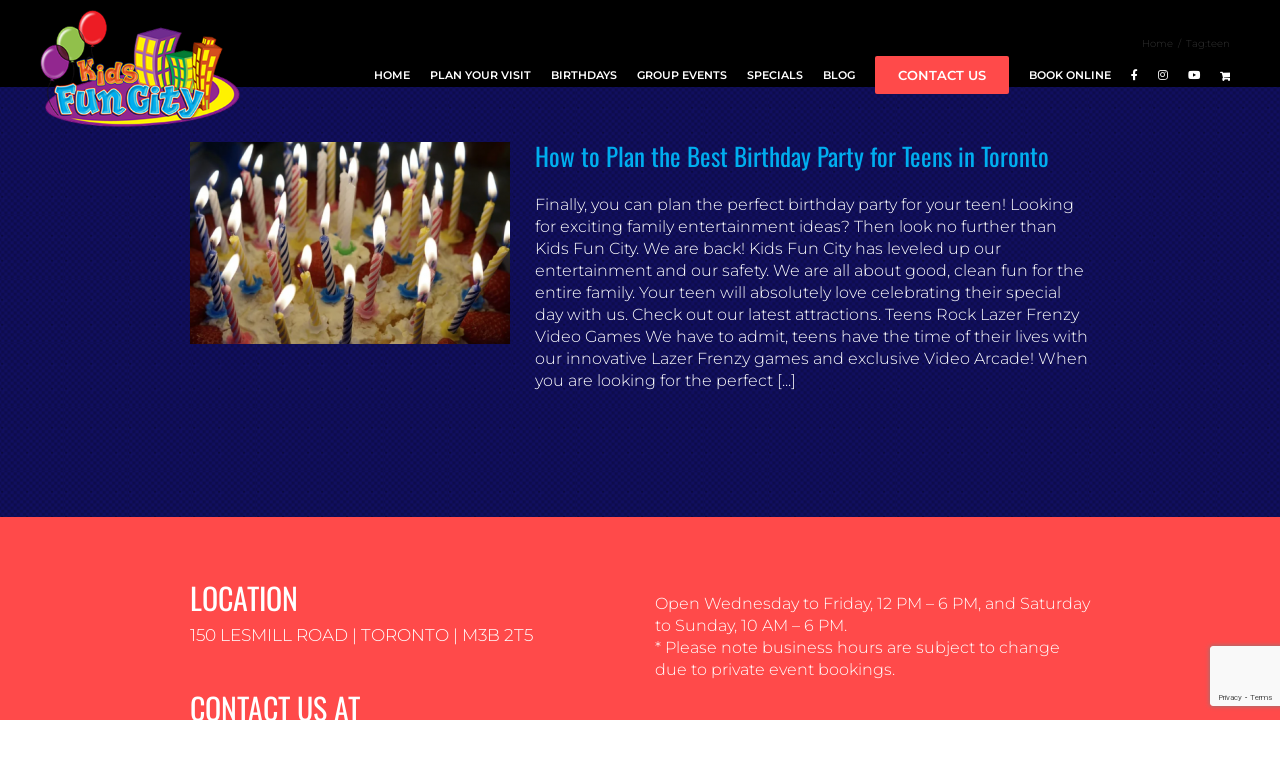

--- FILE ---
content_type: text/html; charset=utf-8
request_url: https://www.google.com/recaptcha/api2/anchor?ar=1&k=6LcN9CwfAAAAANYoq6_cbHyQrqda7Ag6sxzmH2GR&co=aHR0cHM6Ly9raWRzZnVuY2l0eS5jYTo0NDM.&hl=en&v=PoyoqOPhxBO7pBk68S4YbpHZ&size=invisible&anchor-ms=20000&execute-ms=30000&cb=55yz9cwofcua
body_size: 48794
content:
<!DOCTYPE HTML><html dir="ltr" lang="en"><head><meta http-equiv="Content-Type" content="text/html; charset=UTF-8">
<meta http-equiv="X-UA-Compatible" content="IE=edge">
<title>reCAPTCHA</title>
<style type="text/css">
/* cyrillic-ext */
@font-face {
  font-family: 'Roboto';
  font-style: normal;
  font-weight: 400;
  font-stretch: 100%;
  src: url(//fonts.gstatic.com/s/roboto/v48/KFO7CnqEu92Fr1ME7kSn66aGLdTylUAMa3GUBHMdazTgWw.woff2) format('woff2');
  unicode-range: U+0460-052F, U+1C80-1C8A, U+20B4, U+2DE0-2DFF, U+A640-A69F, U+FE2E-FE2F;
}
/* cyrillic */
@font-face {
  font-family: 'Roboto';
  font-style: normal;
  font-weight: 400;
  font-stretch: 100%;
  src: url(//fonts.gstatic.com/s/roboto/v48/KFO7CnqEu92Fr1ME7kSn66aGLdTylUAMa3iUBHMdazTgWw.woff2) format('woff2');
  unicode-range: U+0301, U+0400-045F, U+0490-0491, U+04B0-04B1, U+2116;
}
/* greek-ext */
@font-face {
  font-family: 'Roboto';
  font-style: normal;
  font-weight: 400;
  font-stretch: 100%;
  src: url(//fonts.gstatic.com/s/roboto/v48/KFO7CnqEu92Fr1ME7kSn66aGLdTylUAMa3CUBHMdazTgWw.woff2) format('woff2');
  unicode-range: U+1F00-1FFF;
}
/* greek */
@font-face {
  font-family: 'Roboto';
  font-style: normal;
  font-weight: 400;
  font-stretch: 100%;
  src: url(//fonts.gstatic.com/s/roboto/v48/KFO7CnqEu92Fr1ME7kSn66aGLdTylUAMa3-UBHMdazTgWw.woff2) format('woff2');
  unicode-range: U+0370-0377, U+037A-037F, U+0384-038A, U+038C, U+038E-03A1, U+03A3-03FF;
}
/* math */
@font-face {
  font-family: 'Roboto';
  font-style: normal;
  font-weight: 400;
  font-stretch: 100%;
  src: url(//fonts.gstatic.com/s/roboto/v48/KFO7CnqEu92Fr1ME7kSn66aGLdTylUAMawCUBHMdazTgWw.woff2) format('woff2');
  unicode-range: U+0302-0303, U+0305, U+0307-0308, U+0310, U+0312, U+0315, U+031A, U+0326-0327, U+032C, U+032F-0330, U+0332-0333, U+0338, U+033A, U+0346, U+034D, U+0391-03A1, U+03A3-03A9, U+03B1-03C9, U+03D1, U+03D5-03D6, U+03F0-03F1, U+03F4-03F5, U+2016-2017, U+2034-2038, U+203C, U+2040, U+2043, U+2047, U+2050, U+2057, U+205F, U+2070-2071, U+2074-208E, U+2090-209C, U+20D0-20DC, U+20E1, U+20E5-20EF, U+2100-2112, U+2114-2115, U+2117-2121, U+2123-214F, U+2190, U+2192, U+2194-21AE, U+21B0-21E5, U+21F1-21F2, U+21F4-2211, U+2213-2214, U+2216-22FF, U+2308-230B, U+2310, U+2319, U+231C-2321, U+2336-237A, U+237C, U+2395, U+239B-23B7, U+23D0, U+23DC-23E1, U+2474-2475, U+25AF, U+25B3, U+25B7, U+25BD, U+25C1, U+25CA, U+25CC, U+25FB, U+266D-266F, U+27C0-27FF, U+2900-2AFF, U+2B0E-2B11, U+2B30-2B4C, U+2BFE, U+3030, U+FF5B, U+FF5D, U+1D400-1D7FF, U+1EE00-1EEFF;
}
/* symbols */
@font-face {
  font-family: 'Roboto';
  font-style: normal;
  font-weight: 400;
  font-stretch: 100%;
  src: url(//fonts.gstatic.com/s/roboto/v48/KFO7CnqEu92Fr1ME7kSn66aGLdTylUAMaxKUBHMdazTgWw.woff2) format('woff2');
  unicode-range: U+0001-000C, U+000E-001F, U+007F-009F, U+20DD-20E0, U+20E2-20E4, U+2150-218F, U+2190, U+2192, U+2194-2199, U+21AF, U+21E6-21F0, U+21F3, U+2218-2219, U+2299, U+22C4-22C6, U+2300-243F, U+2440-244A, U+2460-24FF, U+25A0-27BF, U+2800-28FF, U+2921-2922, U+2981, U+29BF, U+29EB, U+2B00-2BFF, U+4DC0-4DFF, U+FFF9-FFFB, U+10140-1018E, U+10190-1019C, U+101A0, U+101D0-101FD, U+102E0-102FB, U+10E60-10E7E, U+1D2C0-1D2D3, U+1D2E0-1D37F, U+1F000-1F0FF, U+1F100-1F1AD, U+1F1E6-1F1FF, U+1F30D-1F30F, U+1F315, U+1F31C, U+1F31E, U+1F320-1F32C, U+1F336, U+1F378, U+1F37D, U+1F382, U+1F393-1F39F, U+1F3A7-1F3A8, U+1F3AC-1F3AF, U+1F3C2, U+1F3C4-1F3C6, U+1F3CA-1F3CE, U+1F3D4-1F3E0, U+1F3ED, U+1F3F1-1F3F3, U+1F3F5-1F3F7, U+1F408, U+1F415, U+1F41F, U+1F426, U+1F43F, U+1F441-1F442, U+1F444, U+1F446-1F449, U+1F44C-1F44E, U+1F453, U+1F46A, U+1F47D, U+1F4A3, U+1F4B0, U+1F4B3, U+1F4B9, U+1F4BB, U+1F4BF, U+1F4C8-1F4CB, U+1F4D6, U+1F4DA, U+1F4DF, U+1F4E3-1F4E6, U+1F4EA-1F4ED, U+1F4F7, U+1F4F9-1F4FB, U+1F4FD-1F4FE, U+1F503, U+1F507-1F50B, U+1F50D, U+1F512-1F513, U+1F53E-1F54A, U+1F54F-1F5FA, U+1F610, U+1F650-1F67F, U+1F687, U+1F68D, U+1F691, U+1F694, U+1F698, U+1F6AD, U+1F6B2, U+1F6B9-1F6BA, U+1F6BC, U+1F6C6-1F6CF, U+1F6D3-1F6D7, U+1F6E0-1F6EA, U+1F6F0-1F6F3, U+1F6F7-1F6FC, U+1F700-1F7FF, U+1F800-1F80B, U+1F810-1F847, U+1F850-1F859, U+1F860-1F887, U+1F890-1F8AD, U+1F8B0-1F8BB, U+1F8C0-1F8C1, U+1F900-1F90B, U+1F93B, U+1F946, U+1F984, U+1F996, U+1F9E9, U+1FA00-1FA6F, U+1FA70-1FA7C, U+1FA80-1FA89, U+1FA8F-1FAC6, U+1FACE-1FADC, U+1FADF-1FAE9, U+1FAF0-1FAF8, U+1FB00-1FBFF;
}
/* vietnamese */
@font-face {
  font-family: 'Roboto';
  font-style: normal;
  font-weight: 400;
  font-stretch: 100%;
  src: url(//fonts.gstatic.com/s/roboto/v48/KFO7CnqEu92Fr1ME7kSn66aGLdTylUAMa3OUBHMdazTgWw.woff2) format('woff2');
  unicode-range: U+0102-0103, U+0110-0111, U+0128-0129, U+0168-0169, U+01A0-01A1, U+01AF-01B0, U+0300-0301, U+0303-0304, U+0308-0309, U+0323, U+0329, U+1EA0-1EF9, U+20AB;
}
/* latin-ext */
@font-face {
  font-family: 'Roboto';
  font-style: normal;
  font-weight: 400;
  font-stretch: 100%;
  src: url(//fonts.gstatic.com/s/roboto/v48/KFO7CnqEu92Fr1ME7kSn66aGLdTylUAMa3KUBHMdazTgWw.woff2) format('woff2');
  unicode-range: U+0100-02BA, U+02BD-02C5, U+02C7-02CC, U+02CE-02D7, U+02DD-02FF, U+0304, U+0308, U+0329, U+1D00-1DBF, U+1E00-1E9F, U+1EF2-1EFF, U+2020, U+20A0-20AB, U+20AD-20C0, U+2113, U+2C60-2C7F, U+A720-A7FF;
}
/* latin */
@font-face {
  font-family: 'Roboto';
  font-style: normal;
  font-weight: 400;
  font-stretch: 100%;
  src: url(//fonts.gstatic.com/s/roboto/v48/KFO7CnqEu92Fr1ME7kSn66aGLdTylUAMa3yUBHMdazQ.woff2) format('woff2');
  unicode-range: U+0000-00FF, U+0131, U+0152-0153, U+02BB-02BC, U+02C6, U+02DA, U+02DC, U+0304, U+0308, U+0329, U+2000-206F, U+20AC, U+2122, U+2191, U+2193, U+2212, U+2215, U+FEFF, U+FFFD;
}
/* cyrillic-ext */
@font-face {
  font-family: 'Roboto';
  font-style: normal;
  font-weight: 500;
  font-stretch: 100%;
  src: url(//fonts.gstatic.com/s/roboto/v48/KFO7CnqEu92Fr1ME7kSn66aGLdTylUAMa3GUBHMdazTgWw.woff2) format('woff2');
  unicode-range: U+0460-052F, U+1C80-1C8A, U+20B4, U+2DE0-2DFF, U+A640-A69F, U+FE2E-FE2F;
}
/* cyrillic */
@font-face {
  font-family: 'Roboto';
  font-style: normal;
  font-weight: 500;
  font-stretch: 100%;
  src: url(//fonts.gstatic.com/s/roboto/v48/KFO7CnqEu92Fr1ME7kSn66aGLdTylUAMa3iUBHMdazTgWw.woff2) format('woff2');
  unicode-range: U+0301, U+0400-045F, U+0490-0491, U+04B0-04B1, U+2116;
}
/* greek-ext */
@font-face {
  font-family: 'Roboto';
  font-style: normal;
  font-weight: 500;
  font-stretch: 100%;
  src: url(//fonts.gstatic.com/s/roboto/v48/KFO7CnqEu92Fr1ME7kSn66aGLdTylUAMa3CUBHMdazTgWw.woff2) format('woff2');
  unicode-range: U+1F00-1FFF;
}
/* greek */
@font-face {
  font-family: 'Roboto';
  font-style: normal;
  font-weight: 500;
  font-stretch: 100%;
  src: url(//fonts.gstatic.com/s/roboto/v48/KFO7CnqEu92Fr1ME7kSn66aGLdTylUAMa3-UBHMdazTgWw.woff2) format('woff2');
  unicode-range: U+0370-0377, U+037A-037F, U+0384-038A, U+038C, U+038E-03A1, U+03A3-03FF;
}
/* math */
@font-face {
  font-family: 'Roboto';
  font-style: normal;
  font-weight: 500;
  font-stretch: 100%;
  src: url(//fonts.gstatic.com/s/roboto/v48/KFO7CnqEu92Fr1ME7kSn66aGLdTylUAMawCUBHMdazTgWw.woff2) format('woff2');
  unicode-range: U+0302-0303, U+0305, U+0307-0308, U+0310, U+0312, U+0315, U+031A, U+0326-0327, U+032C, U+032F-0330, U+0332-0333, U+0338, U+033A, U+0346, U+034D, U+0391-03A1, U+03A3-03A9, U+03B1-03C9, U+03D1, U+03D5-03D6, U+03F0-03F1, U+03F4-03F5, U+2016-2017, U+2034-2038, U+203C, U+2040, U+2043, U+2047, U+2050, U+2057, U+205F, U+2070-2071, U+2074-208E, U+2090-209C, U+20D0-20DC, U+20E1, U+20E5-20EF, U+2100-2112, U+2114-2115, U+2117-2121, U+2123-214F, U+2190, U+2192, U+2194-21AE, U+21B0-21E5, U+21F1-21F2, U+21F4-2211, U+2213-2214, U+2216-22FF, U+2308-230B, U+2310, U+2319, U+231C-2321, U+2336-237A, U+237C, U+2395, U+239B-23B7, U+23D0, U+23DC-23E1, U+2474-2475, U+25AF, U+25B3, U+25B7, U+25BD, U+25C1, U+25CA, U+25CC, U+25FB, U+266D-266F, U+27C0-27FF, U+2900-2AFF, U+2B0E-2B11, U+2B30-2B4C, U+2BFE, U+3030, U+FF5B, U+FF5D, U+1D400-1D7FF, U+1EE00-1EEFF;
}
/* symbols */
@font-face {
  font-family: 'Roboto';
  font-style: normal;
  font-weight: 500;
  font-stretch: 100%;
  src: url(//fonts.gstatic.com/s/roboto/v48/KFO7CnqEu92Fr1ME7kSn66aGLdTylUAMaxKUBHMdazTgWw.woff2) format('woff2');
  unicode-range: U+0001-000C, U+000E-001F, U+007F-009F, U+20DD-20E0, U+20E2-20E4, U+2150-218F, U+2190, U+2192, U+2194-2199, U+21AF, U+21E6-21F0, U+21F3, U+2218-2219, U+2299, U+22C4-22C6, U+2300-243F, U+2440-244A, U+2460-24FF, U+25A0-27BF, U+2800-28FF, U+2921-2922, U+2981, U+29BF, U+29EB, U+2B00-2BFF, U+4DC0-4DFF, U+FFF9-FFFB, U+10140-1018E, U+10190-1019C, U+101A0, U+101D0-101FD, U+102E0-102FB, U+10E60-10E7E, U+1D2C0-1D2D3, U+1D2E0-1D37F, U+1F000-1F0FF, U+1F100-1F1AD, U+1F1E6-1F1FF, U+1F30D-1F30F, U+1F315, U+1F31C, U+1F31E, U+1F320-1F32C, U+1F336, U+1F378, U+1F37D, U+1F382, U+1F393-1F39F, U+1F3A7-1F3A8, U+1F3AC-1F3AF, U+1F3C2, U+1F3C4-1F3C6, U+1F3CA-1F3CE, U+1F3D4-1F3E0, U+1F3ED, U+1F3F1-1F3F3, U+1F3F5-1F3F7, U+1F408, U+1F415, U+1F41F, U+1F426, U+1F43F, U+1F441-1F442, U+1F444, U+1F446-1F449, U+1F44C-1F44E, U+1F453, U+1F46A, U+1F47D, U+1F4A3, U+1F4B0, U+1F4B3, U+1F4B9, U+1F4BB, U+1F4BF, U+1F4C8-1F4CB, U+1F4D6, U+1F4DA, U+1F4DF, U+1F4E3-1F4E6, U+1F4EA-1F4ED, U+1F4F7, U+1F4F9-1F4FB, U+1F4FD-1F4FE, U+1F503, U+1F507-1F50B, U+1F50D, U+1F512-1F513, U+1F53E-1F54A, U+1F54F-1F5FA, U+1F610, U+1F650-1F67F, U+1F687, U+1F68D, U+1F691, U+1F694, U+1F698, U+1F6AD, U+1F6B2, U+1F6B9-1F6BA, U+1F6BC, U+1F6C6-1F6CF, U+1F6D3-1F6D7, U+1F6E0-1F6EA, U+1F6F0-1F6F3, U+1F6F7-1F6FC, U+1F700-1F7FF, U+1F800-1F80B, U+1F810-1F847, U+1F850-1F859, U+1F860-1F887, U+1F890-1F8AD, U+1F8B0-1F8BB, U+1F8C0-1F8C1, U+1F900-1F90B, U+1F93B, U+1F946, U+1F984, U+1F996, U+1F9E9, U+1FA00-1FA6F, U+1FA70-1FA7C, U+1FA80-1FA89, U+1FA8F-1FAC6, U+1FACE-1FADC, U+1FADF-1FAE9, U+1FAF0-1FAF8, U+1FB00-1FBFF;
}
/* vietnamese */
@font-face {
  font-family: 'Roboto';
  font-style: normal;
  font-weight: 500;
  font-stretch: 100%;
  src: url(//fonts.gstatic.com/s/roboto/v48/KFO7CnqEu92Fr1ME7kSn66aGLdTylUAMa3OUBHMdazTgWw.woff2) format('woff2');
  unicode-range: U+0102-0103, U+0110-0111, U+0128-0129, U+0168-0169, U+01A0-01A1, U+01AF-01B0, U+0300-0301, U+0303-0304, U+0308-0309, U+0323, U+0329, U+1EA0-1EF9, U+20AB;
}
/* latin-ext */
@font-face {
  font-family: 'Roboto';
  font-style: normal;
  font-weight: 500;
  font-stretch: 100%;
  src: url(//fonts.gstatic.com/s/roboto/v48/KFO7CnqEu92Fr1ME7kSn66aGLdTylUAMa3KUBHMdazTgWw.woff2) format('woff2');
  unicode-range: U+0100-02BA, U+02BD-02C5, U+02C7-02CC, U+02CE-02D7, U+02DD-02FF, U+0304, U+0308, U+0329, U+1D00-1DBF, U+1E00-1E9F, U+1EF2-1EFF, U+2020, U+20A0-20AB, U+20AD-20C0, U+2113, U+2C60-2C7F, U+A720-A7FF;
}
/* latin */
@font-face {
  font-family: 'Roboto';
  font-style: normal;
  font-weight: 500;
  font-stretch: 100%;
  src: url(//fonts.gstatic.com/s/roboto/v48/KFO7CnqEu92Fr1ME7kSn66aGLdTylUAMa3yUBHMdazQ.woff2) format('woff2');
  unicode-range: U+0000-00FF, U+0131, U+0152-0153, U+02BB-02BC, U+02C6, U+02DA, U+02DC, U+0304, U+0308, U+0329, U+2000-206F, U+20AC, U+2122, U+2191, U+2193, U+2212, U+2215, U+FEFF, U+FFFD;
}
/* cyrillic-ext */
@font-face {
  font-family: 'Roboto';
  font-style: normal;
  font-weight: 900;
  font-stretch: 100%;
  src: url(//fonts.gstatic.com/s/roboto/v48/KFO7CnqEu92Fr1ME7kSn66aGLdTylUAMa3GUBHMdazTgWw.woff2) format('woff2');
  unicode-range: U+0460-052F, U+1C80-1C8A, U+20B4, U+2DE0-2DFF, U+A640-A69F, U+FE2E-FE2F;
}
/* cyrillic */
@font-face {
  font-family: 'Roboto';
  font-style: normal;
  font-weight: 900;
  font-stretch: 100%;
  src: url(//fonts.gstatic.com/s/roboto/v48/KFO7CnqEu92Fr1ME7kSn66aGLdTylUAMa3iUBHMdazTgWw.woff2) format('woff2');
  unicode-range: U+0301, U+0400-045F, U+0490-0491, U+04B0-04B1, U+2116;
}
/* greek-ext */
@font-face {
  font-family: 'Roboto';
  font-style: normal;
  font-weight: 900;
  font-stretch: 100%;
  src: url(//fonts.gstatic.com/s/roboto/v48/KFO7CnqEu92Fr1ME7kSn66aGLdTylUAMa3CUBHMdazTgWw.woff2) format('woff2');
  unicode-range: U+1F00-1FFF;
}
/* greek */
@font-face {
  font-family: 'Roboto';
  font-style: normal;
  font-weight: 900;
  font-stretch: 100%;
  src: url(//fonts.gstatic.com/s/roboto/v48/KFO7CnqEu92Fr1ME7kSn66aGLdTylUAMa3-UBHMdazTgWw.woff2) format('woff2');
  unicode-range: U+0370-0377, U+037A-037F, U+0384-038A, U+038C, U+038E-03A1, U+03A3-03FF;
}
/* math */
@font-face {
  font-family: 'Roboto';
  font-style: normal;
  font-weight: 900;
  font-stretch: 100%;
  src: url(//fonts.gstatic.com/s/roboto/v48/KFO7CnqEu92Fr1ME7kSn66aGLdTylUAMawCUBHMdazTgWw.woff2) format('woff2');
  unicode-range: U+0302-0303, U+0305, U+0307-0308, U+0310, U+0312, U+0315, U+031A, U+0326-0327, U+032C, U+032F-0330, U+0332-0333, U+0338, U+033A, U+0346, U+034D, U+0391-03A1, U+03A3-03A9, U+03B1-03C9, U+03D1, U+03D5-03D6, U+03F0-03F1, U+03F4-03F5, U+2016-2017, U+2034-2038, U+203C, U+2040, U+2043, U+2047, U+2050, U+2057, U+205F, U+2070-2071, U+2074-208E, U+2090-209C, U+20D0-20DC, U+20E1, U+20E5-20EF, U+2100-2112, U+2114-2115, U+2117-2121, U+2123-214F, U+2190, U+2192, U+2194-21AE, U+21B0-21E5, U+21F1-21F2, U+21F4-2211, U+2213-2214, U+2216-22FF, U+2308-230B, U+2310, U+2319, U+231C-2321, U+2336-237A, U+237C, U+2395, U+239B-23B7, U+23D0, U+23DC-23E1, U+2474-2475, U+25AF, U+25B3, U+25B7, U+25BD, U+25C1, U+25CA, U+25CC, U+25FB, U+266D-266F, U+27C0-27FF, U+2900-2AFF, U+2B0E-2B11, U+2B30-2B4C, U+2BFE, U+3030, U+FF5B, U+FF5D, U+1D400-1D7FF, U+1EE00-1EEFF;
}
/* symbols */
@font-face {
  font-family: 'Roboto';
  font-style: normal;
  font-weight: 900;
  font-stretch: 100%;
  src: url(//fonts.gstatic.com/s/roboto/v48/KFO7CnqEu92Fr1ME7kSn66aGLdTylUAMaxKUBHMdazTgWw.woff2) format('woff2');
  unicode-range: U+0001-000C, U+000E-001F, U+007F-009F, U+20DD-20E0, U+20E2-20E4, U+2150-218F, U+2190, U+2192, U+2194-2199, U+21AF, U+21E6-21F0, U+21F3, U+2218-2219, U+2299, U+22C4-22C6, U+2300-243F, U+2440-244A, U+2460-24FF, U+25A0-27BF, U+2800-28FF, U+2921-2922, U+2981, U+29BF, U+29EB, U+2B00-2BFF, U+4DC0-4DFF, U+FFF9-FFFB, U+10140-1018E, U+10190-1019C, U+101A0, U+101D0-101FD, U+102E0-102FB, U+10E60-10E7E, U+1D2C0-1D2D3, U+1D2E0-1D37F, U+1F000-1F0FF, U+1F100-1F1AD, U+1F1E6-1F1FF, U+1F30D-1F30F, U+1F315, U+1F31C, U+1F31E, U+1F320-1F32C, U+1F336, U+1F378, U+1F37D, U+1F382, U+1F393-1F39F, U+1F3A7-1F3A8, U+1F3AC-1F3AF, U+1F3C2, U+1F3C4-1F3C6, U+1F3CA-1F3CE, U+1F3D4-1F3E0, U+1F3ED, U+1F3F1-1F3F3, U+1F3F5-1F3F7, U+1F408, U+1F415, U+1F41F, U+1F426, U+1F43F, U+1F441-1F442, U+1F444, U+1F446-1F449, U+1F44C-1F44E, U+1F453, U+1F46A, U+1F47D, U+1F4A3, U+1F4B0, U+1F4B3, U+1F4B9, U+1F4BB, U+1F4BF, U+1F4C8-1F4CB, U+1F4D6, U+1F4DA, U+1F4DF, U+1F4E3-1F4E6, U+1F4EA-1F4ED, U+1F4F7, U+1F4F9-1F4FB, U+1F4FD-1F4FE, U+1F503, U+1F507-1F50B, U+1F50D, U+1F512-1F513, U+1F53E-1F54A, U+1F54F-1F5FA, U+1F610, U+1F650-1F67F, U+1F687, U+1F68D, U+1F691, U+1F694, U+1F698, U+1F6AD, U+1F6B2, U+1F6B9-1F6BA, U+1F6BC, U+1F6C6-1F6CF, U+1F6D3-1F6D7, U+1F6E0-1F6EA, U+1F6F0-1F6F3, U+1F6F7-1F6FC, U+1F700-1F7FF, U+1F800-1F80B, U+1F810-1F847, U+1F850-1F859, U+1F860-1F887, U+1F890-1F8AD, U+1F8B0-1F8BB, U+1F8C0-1F8C1, U+1F900-1F90B, U+1F93B, U+1F946, U+1F984, U+1F996, U+1F9E9, U+1FA00-1FA6F, U+1FA70-1FA7C, U+1FA80-1FA89, U+1FA8F-1FAC6, U+1FACE-1FADC, U+1FADF-1FAE9, U+1FAF0-1FAF8, U+1FB00-1FBFF;
}
/* vietnamese */
@font-face {
  font-family: 'Roboto';
  font-style: normal;
  font-weight: 900;
  font-stretch: 100%;
  src: url(//fonts.gstatic.com/s/roboto/v48/KFO7CnqEu92Fr1ME7kSn66aGLdTylUAMa3OUBHMdazTgWw.woff2) format('woff2');
  unicode-range: U+0102-0103, U+0110-0111, U+0128-0129, U+0168-0169, U+01A0-01A1, U+01AF-01B0, U+0300-0301, U+0303-0304, U+0308-0309, U+0323, U+0329, U+1EA0-1EF9, U+20AB;
}
/* latin-ext */
@font-face {
  font-family: 'Roboto';
  font-style: normal;
  font-weight: 900;
  font-stretch: 100%;
  src: url(//fonts.gstatic.com/s/roboto/v48/KFO7CnqEu92Fr1ME7kSn66aGLdTylUAMa3KUBHMdazTgWw.woff2) format('woff2');
  unicode-range: U+0100-02BA, U+02BD-02C5, U+02C7-02CC, U+02CE-02D7, U+02DD-02FF, U+0304, U+0308, U+0329, U+1D00-1DBF, U+1E00-1E9F, U+1EF2-1EFF, U+2020, U+20A0-20AB, U+20AD-20C0, U+2113, U+2C60-2C7F, U+A720-A7FF;
}
/* latin */
@font-face {
  font-family: 'Roboto';
  font-style: normal;
  font-weight: 900;
  font-stretch: 100%;
  src: url(//fonts.gstatic.com/s/roboto/v48/KFO7CnqEu92Fr1ME7kSn66aGLdTylUAMa3yUBHMdazQ.woff2) format('woff2');
  unicode-range: U+0000-00FF, U+0131, U+0152-0153, U+02BB-02BC, U+02C6, U+02DA, U+02DC, U+0304, U+0308, U+0329, U+2000-206F, U+20AC, U+2122, U+2191, U+2193, U+2212, U+2215, U+FEFF, U+FFFD;
}

</style>
<link rel="stylesheet" type="text/css" href="https://www.gstatic.com/recaptcha/releases/PoyoqOPhxBO7pBk68S4YbpHZ/styles__ltr.css">
<script nonce="5GOb4xe-dmOxbOX2c_l6Bg" type="text/javascript">window['__recaptcha_api'] = 'https://www.google.com/recaptcha/api2/';</script>
<script type="text/javascript" src="https://www.gstatic.com/recaptcha/releases/PoyoqOPhxBO7pBk68S4YbpHZ/recaptcha__en.js" nonce="5GOb4xe-dmOxbOX2c_l6Bg">
      
    </script></head>
<body><div id="rc-anchor-alert" class="rc-anchor-alert"></div>
<input type="hidden" id="recaptcha-token" value="[base64]">
<script type="text/javascript" nonce="5GOb4xe-dmOxbOX2c_l6Bg">
      recaptcha.anchor.Main.init("[\x22ainput\x22,[\x22bgdata\x22,\x22\x22,\[base64]/[base64]/[base64]/[base64]/[base64]/UltsKytdPUU6KEU8MjA0OD9SW2wrK109RT4+NnwxOTI6KChFJjY0NTEyKT09NTUyOTYmJk0rMTxjLmxlbmd0aCYmKGMuY2hhckNvZGVBdChNKzEpJjY0NTEyKT09NTYzMjA/[base64]/[base64]/[base64]/[base64]/[base64]/[base64]/[base64]\x22,\[base64]\\u003d\\u003d\x22,\[base64]/X8OHwofDi0rDvjg+wrbDkGZ0w49pC8KIwp8gC8K+TcO/HUdIw4R2R8OvaMK3O8KvfcKHdsK1ThNDwrJcwoTCjcOjwqvCncOMPMOuUcKsbcKiwqXDiSciDcOlA8KCC8KmwqsIw6jDpUTCrzNSwqxIcX/DjGJOVFvCh8Kaw7Q8wrYUAsOAe8K3w4PCosKTNk7CucOZasO/fCkEBMOBQzxyOsOMw7YBw7jDhArDlybDrx9jPk8QZcKowpDDs8K0QV3DpMKiM8OjCcOxwprDowgnTQRAwp/DtMOfwpFMw5DDgFDCvTfDrkESwpLCn3/DlyDClVkKw4EEO3l4wpTDmjvCm8Otw4LCtiPDssOUAMOMNsKkw4MIb38Pw5hVwqoyQwLDpHnCsGvDjj/[base64]/[base64]/DjsOXTMOnwq3CoCTDuRZ6wq3Cm8Kqw6nCsEHDpVrDvcOwG8KgK3pcaMKfw67Dp8KywrAbw6PDkcOaVsOJw4xewoBJU3/DoMKlw7oUfQg0wr9yOTzChX7CmjvCsT9vw5AvfcKUwqXDkjpswptROVvDsQXCscKZMXdnw5YHQsKEwoI0ScKCw5M/[base64]/JcO3CcK/w5Mmw4QLUxzCksOew7jCusKeWhwkw7YIw7DClcKqXMO8McOWR8OZMsK1BlA1wpYtcHkhUhjCrmAiw7rDpQl3wqdxNwN1ZsO6A8OXwqQnW8OvEiEWw6h2f8Orwp4yaMOzwoxJw6QkGQDDrsOuw6RYHMK6w7JoZsOZXDPChkjCqnbCuwrCnw/DiyRmacOMfcO7wpEAKQklQMK6wqzClGwZRMK/w4doBcKRGcOlwokhwp8ywqQKw6XCsVXDocOfQMKXDsOYHjnDqMKFwp5RJE7DsHF4w6dNw4rDoF8xw7AjWRQdZmXCrHMMK8Kid8Kcw4ZYEMOHw7/[base64]/DqH/DgwzCjztkwpXDicOKwowqw5UnRcKmOEDCtcKoI8ODwrjDgSwzwq3DisK0CRo8VMODK04rYsO7fFPDocKbw7PDokVlESwsw6/CrMOhw7pCwp3DjnDCrwBcw57CiyF1wp4RYjUPbm3CsMKdw7rCh8KLw5ETMT7CrwhwwplDH8KjVcKXwqrCkBQ7ehLChUDDn1Mvw4sYw4/DnD9wWnV/HsKuw6xuw6VUwpU6w4PDkzDChwvCrsKpwo3DnToaQsKuwrrDqhEOTMOrw6zDv8K/w43DgF3Do1NmXsONG8KJEMKvw6HDvcKpIz5swpvCosOvXGYFCsKzDQPCmEwEwq5dWXxIeMODeWvDtW/[base64]/[base64]/ChBJEA8OfG8Kzwq7CpcKxw73DpMOzXcKjwrTDj3PCjn7ClC1jwq86w6x/wrErE8KOw7bCjcOWCcKPw7jCgibDqcO1eMOnwrXDv8ORw4bCiMKyw5x4wqgFw55/[base64]/Nxg5wrfCpHN3QcOww74RW8KxZ0nCpinDk2bDnW1ILi/[base64]/[base64]/Dp8K4I044wq4Mw60MaMOGwo56SlPCrShmw5EvQsO4U1jClhHCiA/Co3ZEIsKwFsKrX8O2PMOGTcOlw48BDXtyazjCosKtfgrDmcODw5LDnBTDnsOiwrp0GQjDpG/[base64]/DqcK2XMKKWmVATgbDgsKNMzzDjXcXwqnCgHRSw5Y/BXh2XHtawo7DucKMfjt7wrLCgEQZw7UNwq3Dk8OucyjCjMKpwpnCiDPDikB7wpTCmcOCEMOewpzCscKMwo1EwqJadMKbJcOfZsODworCn8K0w5/DvkjCv2zDrcO1T8Kxw7vCqcKLDcODwqM+ZTvClwnDtEpXwrXCnRZ8wpHDicOGKsOVXMOgODrCklPCnsOlN8OKwo9yw6TClMKbwpPDiDA1GMOpVF/CgHLCqF/Cm2HDq3EgwqEOG8Kow5nDqsKzwrxoV0nCuEt3NV/[base64]/[base64]/DhQ7DunPCuWTDgMKaY2DClFkZKsKdw5x8w5bCh2XDlMKrC17DvBzDhcOYYMKpCsKWwoLCm3oBw6Y5wpcnCcK3wo1ewr7DpEvDv8K7CzDCtTgzN8O+HSfDpxYwRWZlQ8KbwonCjMOfw6d/[base64]/CkHvChER7w6EGXgFxCwLDlV04acOQwpofw4nCs8OHwrXCm2YQLsOVXcOyWHgiJsOUw51ywobCrTx3w69rw5BOwpTDhgx0ChVtP8KOwp/DshbChsKRwovCpyzCqnvCmmgcwrbDrwN5wrPCihU+bMOvO1UxEMKbesKVIgzDlMKLGsOIw4TCicK5YD8Qwo9SMUp4w6BHwrnCgcKXw6bCkSXDrMOvwrZ0VcOlEBnCpMKWYUp0wrTCmkXCisK3fMKwHgMvMmbDs8Kawp3DhTjDpHnDscO8w6s/LMO9w6XCsh7CkicOw4xtFsOqwqPChMKqw4/CmsO+Pz/[base64]/DpFREw7wCOQA6cxNBDMOPesOaDcOTBcKIZgA8w6U8wrnCpMOYBMKnc8OhwqVoJsKQwqUtw43CvsOEwp50wrwLwqvDggZgSC3Dk8KKScKdwpPDhcK8AsKSU8ONHmbDrsKEw7TClg5Lwo/DqsKoBMOEw5IVO8O1w5XCmTlUJ0YUwq4kb3PDm1FSwqHCpcKKwqUEwo3DuMORwqfCncK8DUrCoTTCgSPDosO5w4pOR8OHBcKfwo46DTTCrzTCuiMow6N5PyvDhsK9w4LDqgMmMCNbwogbwqBhwow6OzDDn03DukU2wpV6w70Ew4Zxw4/DiFDDn8KiwrbDi8Kraicjw5HDny7Dg8KPwrvCgT/Cokh0ZmZMw5TDtBDDsBxzLMOyIMKrw6s6asOyw4bCrMKWCMOENXQkNxwKFMKFd8KRwrx1KWDDqcO6wqVzEiIew6AaXxbCrGbDlmlnw7bDqMKCHgHCjiIjc8OnIcO3w7/DjhQ1w6tVw5rCqzF8AMKuwo/[base64]/[base64]/Dq8K9w6/[base64]/CtMKtS8K+QSwoe1NPEnTDk1YFw4HCojjChMOEYSkvScKPFCTDvQHCjXfDqMOzDsKrSUfDssK/bRHCusO9AcKJTnHCqEfCuwHDrghEecK5wqpYwrvCs8Kfw77CqUvChU12EixPHH5aFcKPOARjw6HDjcKVSQ82CsO6DhlewrbCs8Kaw6Zzw7TDhyHDrhzCt8OUOWfDoXwfPlBeJlBvw78Jw5XCr3vDucOdwrHCpA5RwqHCvx4Kw77CiwkELhjClnvDjsK/w50CwoTCvsKjw5vDu8KVw6Bpanc1AsKPZic+w7jDgcOTD8O0ecOhPMKywrDCo3UDMsK+LcO3wqs5wp7DnjPDsi3DusKnw43Cl2xBI8KeEUdQcinCocOgwpJUw7nCl8KnIHDCpy89JMOKw5pcw6p1woJ8woPCu8K2UFLDqMKMwqzCrGvCpsK+XsO0wpBvw7jDql/CqcKTDMK5Qk5bPsKXwojDvmhgQMK0R8KSwqA+acKtPBoRIcO1BsO9w6nDnR9gKl9Kw5XDv8KiS0DCp8Kiw4XDmCLDuULDtwLCkAYUw53DqMKNw7/[base64]/[base64]/DhjFEwoHCin7DizXDiMKFw64AwrA7QWl1wpBFMcK9wr8UTlXCry/CpkZkw6EYwohpPhvDoVrDgMKuwoJ6B8OEwrDDvsOFUCYPw6VcczUQw704GcKww5VWwoZMwpkJU8OYK8KgwpxqUD16GXbCswxpLW/DhsKFDsK7D8OaCMKaW2EUw54WWyTDg2vCucOiwqvDkMOzwrBTJ2TDscOid2vDnxF1GlZLZsK6HcKaIMKcw5TCshvDocOZw5PCoXEdDCx1w6fDtMKxI8O3fMKdw6wfwpzCk8KtXsK9wrJjwrrCn0kAEnllw7/Diw8OCcOqwr8/wprDqsKjNh0DfcKeNSXDv3fDjMOjVcKcBDfDusOzw6HDlUTCksKVZEQGw4tMHjzCuV9CwrBQCsODwoNuB8KmRifCnDl2w7gKwrfDnVxRw51gIsO+CU/CtDXDrlULdhRLwp1EwrbCrGVJwqx4w6NHeyXCm8OTHMOLwrTCm1YySSpAMh/Dj8O+w7bClMKaw49wZsK7MjJ3wqfCkVJuw7nCssKtORLCp8KEwqpHfUXCjUEIw684wrnDhU8KTMKqRWxlwqknJMKzw7IewoN9BsKDccKtwrNiJynCuUXCr8KbdMObCsK2GsKjw7nCtsKswpASw5XDnkApw5fCkR3DqGAQw58/dcOIMwvCucK9wobDl8OKTcK7esKoE10cw6BIwqQpPcKSw4jDpU7CvyBZA8ONfcKTwpPDq8OzwpjCqMK/wpXDq8OaKcOSEiJ2dMKQFzTDgsKMw7EmXxwqC03DqMK+w63DtxNtwqtaw6AwPSnCj8OLw7rCvsK9wplHDsKqwqDDrWXDmcKSRAANwofCu18lOMOtw7EUw78/[base64]/CqzxOXBd3w6bCpxEwCGrDij/ClG7DnsO7w63DhDTDpGHDjcOHPV8Nw6DDo8KSwrfDgMO3KMK7wqxzYD3DmW4swpvCsmEQf8OMb8Kre17CmcO/I8KgYsKRw5Efw7PClX7DscK9fcK0PsOuwogOc8ODwqpyw4XDo8OUXjA9dcKvwop6fMKPK2nCo8ORw6tgScOUwprChCTCk1o3wqssw7RJfcKJL8KSMwrChgNyScO/wrXDmcKPwrDDtcOfw7jCnBjChnzDncOkwp/Dj8KQwq3CnBHDmcOfN8KMc1zDucOywqPCtsOpw6/CgcKcwpEkd8OCwq8pECpswqZywoctB8O5wpLDp1/[base64]/DgsOWw4fDi13DlDXDo0FnwrzDg24vWMO2C13ChBLDjsKDw5QRBjQWw6UMJMOCYsODL1wnDQLCkEXCjMKnLMOCLsKKf1nCicOresKGdh3CkxvCpMOJC8OKw6HCsxxVDEMowp/[base64]/DiVrDuyojTSkFRELCsMK1Q8OEHWATEWDDhnBmLBtCw6UDYX/DkAYoPD7ClCdZwp9QwrwjCMKTS8KJwr7DjcOzGsKkw48AB3dHbcKOwrXDnsOEwrl7w6UKw77Di8OwYsOKwptfS8KHwoQvw5DCvMOAw7F0GsKWCcOfYcOqw7ZMw7M4w7NXwrfCrHRRwrDDvcKQw7FeMMOMLjvDtsK/UTjCr3bDuMOLwqXDhh0Hw5PCmcO8bMO+f8OawpEkXnNmw6zCgsO0wp9KWmPDj8KDwr/CsEoVw5bDisOTV2LDssO2Lg7CvMKPFAnCsFlDwpXCiyPCg0lnw6c0RMKmdnB5wrzDmcKWwpXDrMK8w5PDh1hSL8Kuw5nCm8KNFXEnw4DDoH0Qw6XDhHhdw7rDrcOaEHnDmG/[base64]/Cix0swqvCksKOw5jDhFvCucOow71rw4zDlcK1w4IWJcOPwprCpGHDlj7Drwd8NAzDtGsxUgAewpNTYMOgdikoRCvDq8Kcw5hRwrUHw57CvC3ClW7DvMKdw6LCkcKawoAvFsOXV8OzIBJEDsKmw4vCnhVsYnfDvcKEW1/[base64]/DniTCsFpIwrLDrn9/[base64]/[base64]/Cj1LCthJ+HG/[base64]/CmMKlwqY9wrXDocO5w6jDvGLCqMKxwq/DnDjCosKww6zDscOwJFzDicKYF8OCwpIQYMK0JMOjNMKTGWwRwr15d8O+HkjDr3nDgXHCpcOValfCoH/Cr8OiwqPCg1zDh8ONwo8Vc1I0wq5Rw6cDwpLClcKzf8KVEcOCDj3CtsK2TMO2QT1uwoXDosKXw7TDusK/w7/CncKvw6FIw5nCqMKPeMOiLcKgw54dw7Ysw5QnFknDo8OLZ8Oew4o9w4tXwrJ5BhBEw61kw6xbCMOIJ21AwrPDrMKvw7PDscKIWwzDvBvDiwbDghnCl8KRJ8OAHyTDucO9VMKqw558NiDDo1DDiEfCrQA/[base64]/[base64]/BcKvwp/[base64]/wqvCgsOWSCc/OcKeBgPDmTHChwzDmsKCaMKdw7LDr8OfWXPCisK+wqYOAcKMw5PDvwfCv8K2HS3DsHLCnB7DlnDDkcOBw5QOw6vCojLCllgbwq0aw5hLCcKidsOYw6txwqdvw6zCsFLDslwWw6XDpHjCi1LDj2pcwp7DqMOkwqZTSg/DkT3CuMOcw7Abw5bCrsOIwoXDhGTCucOnw6XDt8Ojw65NLQXCq2zDrTEICkrDj2Y/w58Sw4bCgHDCuXfCrsO0wqzChiMMwrrCicKww4UZd8KuwpFSdRPDh38dUMKgw4EKw6bCjsONwqzDu8OiBA3CmMOhwonDuEjDv8KlPcOcwprCh8KAwpvCmQsVJMKnfX56wqR8wrpwwpAUw6VDwrHDsEoILcOaw7J8w5RyG3ErwrPDqw7DhcKDwo/[base64]/Do8ORXkPDsAsHJQfDohzCjcKGw6PDjcOzc2DCmD5MwpbDliUCwrfCucKkwrA4woPDvSFleCTDssOkw4d/[base64]/CjynDrcK/[base64]/wow4w4hOw6rDhMOWwrsIaA3DhsOXw4jCkykBDV9yTcKSIEnDs8KZw4V/f8KLd28hCMK/fMOcwo0zKHkuSsO8EXPCti7CgsKbw5/CucOXfcKnwrZUw7rCvsK7HzjCl8KGTsOmQBR5e8OdBkXCgxlPw7fDgiLDvn/Crj/DtALDsQw+w7LDujLDusOaJHk7csKRwpJJw7J+w7LDrDhmw6xLEsO8eS7DqsONaMOVZUvCkR3DnRMMOT8iKMOiDsKZwotaw4IAAsOHwrvClnYdCQvDu8KQwrYGAMKIRCPDv8KMwrvCvcK0wp1/wpZVQ3FnGHnCk1nCt1bDjnDCgMK8R8OiE8OWLHPCkcOVAXvDnFBKD3jDhcKebcOUwos3bWMHEcKSXcK/wrFpCcKfwqTCh20xEinCijNtwrI6wqnChXrDkg1zwrdpwpjCnQPDrsK5V8OZwpDCkDsTwqjDkkE9MsKnK2gAw59uw4AGw75XwpxpS8OLe8OaC8OPPsOqKMONwrbCq13CvwvCqsODwpTDj8KyXVzDkA4iwp/[base64]/CicOwcjLCoDzDsz43ZsO+w50kwqZ5w519w5ZkwrBMw5IELVAuw5p/[base64]/UCPCo8KdwqrCnsOkwp/CgXYdG8Kew5gtfCnCmMOVwr4pHxExw6rCusKsMMO1w6t0axjCt8KSwrsVw7ZNCsKkw6XDvsOCwp3Ct8OiJFfDu35COlTDgm18VTRNfcKUwrY+Z8KhFMKnTcOOw60+ZcKjwrEIa8KSXcKRX2N/[base64]/CpcOwwq7DnDdnDC/DtAs7w5tBw74NYsKUwrPCs8Kow44yw6TChDwlw6LCucK4wqjDmlURwrJzwrJ/P8Krw6vCkSHCuV3CqsOnfcOJw5vDscKHI8O8w7zCv8O6w4I6w692CXzDtcK6TQRswrbDjMOBwovDqcKEwr97wpfDj8OwwpwBw4jCjMOPwpzDoMOrVgRYUQ3DoMOhOMKwXD/DsVgeHmLChCdDw5zCqyXCr8ONwoclwqg5Y0dgTcKUw54yMVxUwq/ChSMlw5fCn8OhdCEswokbw4jDtMO4GsOmw7fDtk4aw5/DoMOdUWrCnMKowrXCvyQueGYrw74uFsONWXzCsy7CscO9NsObP8K/[base64]/Cv3FzXsKkw4zDrlzDlh4Rw5tewosQVMOUW1w8w5zDoMOwCyFbw5UYwqPDnh9IwrDCpiohLQnCvTZDQ8Krw5TDhFh+CcOZLW8JF8OBGlgTwpjCr8OjC3/Dq8OkworDhiARwpfDvsODw60Uw77Dk8OcOsO3MhVowp7CnzrDglEaw7/CkRtuwp7CoMKCXQRFLsOEBE5scHbDpMKqcMKEwrDDi8OedVE7wo5jA8KuYMOUEMO/NsOQC8OFwoDDj8OYKl/CsQ88w6TCksKiYsKtw4Fzw6TDjMOeOxtCXMOSw4fCn8OMTSwSfcOtw4tTwrrDrGjCpsOGwrQZd8KXY8K6O8KJwrLDuMOVYm1cw6Qcw6lFwrnCoFXCusKvEsO4w6nDtyMaw6tNwrlsw5d+wpvDvkDDh1/CvXlzw6/CuMOtwqXDv1HCp8Orw53CumLCkzvDoBTDiMOtAFDCnzLCucOLwo3ClcOnKMKFR8O8U8OROMKvw6/Cj8OPw5DDiVMjNSNaZ0Z3WcK/LsOiw7LDisOVwopewojDrCgZPcKIVw54I8KBfkdJw4AfwoQNFcK2WMObCsK5dMOlP8KOw6AIPFPDoMOow5cHQ8KwwoFBwozCilnCmMOew5fCtMKVw5rCmMOkw7AIw4llf8Oww4RvVE/CusKcPsKIw74RwrDCk3PCtsKHw7DCoArDssKAQj0cw6HCgQoReWJjPkAXLXZEw4HDim17G8O4acKYIwU0W8Kyw73DgUtqdknCgxtMdVwwT1/DkWPCki7CsgbCocKdIcKXRMOxFcO4NsOiFT8aP0UkYMKeMyEFw77CncK2ecKnwoYtw70Tw7zDrsOTwq4Ow4rDvlbClMORA8KZwpAgYwBPYh7CpDpdBTbDgFvCiE04w5gVwprCnmcIXMOYTcO7T8Kawp/DrQ55FxvCrMOAwrMPw5UUwr/[base64]/ChcKQVcKTwqrCqlXCgBoywpsxw78Gw4lYeALCsF5Xwr3CicKuM8KvXEHDgMKLwqkPwq/DuHFfw6wlLAnDpEPChik/wqMXwpUjwptnPyHCpMKYw4BhayhoQwovbkZza8OLZSEtw5NNwqjCisOzwodBJ2xBwr4vIycowqnDjsOAHGfChX17EsKaaX5lf8OHw4/DpsOhwqYbPMKMbEc+GMKBcMKcwq0Ua8KoRRPCosKFwoXDrMOhAMO3VSbCm8Kpw6LDvzTDscKcw41ew4QXwrLDl8KQw4k0ITAVHcOcw7MNw5fCpjV7wrAWRcOWw68mwpFyM8OKTcODw6zDtsKXM8KUwogQwqHDs8K/[base64]/CnWjDmChgX0nCogxJcMO6aMKzLcO2L8OhZMOmF2LDhMKQYsO9w5fDr8OhFcKHw4NEPl/ChS7DpxbCmsOrw7V3EBLCuR3CoQVpw4lBwqp/w7kEM3B6wo1uBsO/w65MwrMsEUfCs8OMw5rDrcOGwo8FTgPDgU4WHMOhRMOzw41TwpPCscKfG8ODw4nCr1LDohTCvmrCnE7DosKqKH/DnzZsPXbCusOYwqDCucKZw7/ChcKZwq7CgwJhSBhOw4/Dn1N1b1oTO1cVZsOXworCpRgMw7HDrzt2w553fMKLOMOfw7fCoMK9cgTDoMKxLUIawrHDscOjUS89w6N/f8OWwpjDqMOPwpM3w5Fnw6vCn8KIEMO6Jzg7NMOqwqYSwovCtMKkacOswojDs2DDhsKeUcOmYcK6w7chw4vCm2tJw6LDtcKWw4zDh1HCscOUNsK1AzEQPC9KZh5jw5MsdsKVZMOOw6vCpMONw4/DlC3DsMKcJ0bChlrCksOswp9GFRRewoF8w4VOw7nDu8OIw5zDj8KUecKMK1oew64swplVwqY/[base64]/CvMKXwr5kwpbDncOswovCoMKTw51lAGbChcOKWcOzwp7DqHp3w7HCkXxhwq0yw5keccK/[base64]/DvcKnKGtVYDnCtgYaw5vCkMK4bn8UwqgrJcOow6/Cs3nDtAMkw5UhJMOlXMKqIizDiwnDv8OJwqvDs8K1Uh4iWl8aw64Cw7s5w4nDr8ODPV7Cn8Obw7pJM2B9w4AbwpvCvcOnwqlvAsO3wqnChxvDtC5tHsOGwrYzD8KmZG7DkMKkwq9+wrvCvsODXjjDssOAwpZAw6V0w4TCkgcEf8OMVzo0TmzDg8Oudxk/w4PDlcKmFMKTw5LClg1MM8KQSsOYwqTCsFYkYlrCsXpnYsKuM8Kaw4NXeBXCpMOBSytBcFtvXicYIsKwbj7DhynDpBkKw4LDlXRXwp9dwqXCkT/[base64]/w4ItdgY/ehvClRfClRfCjCBYJwXCusKnwqfDhcKFJS/CumPCm8Oew7/CtzPChsOPwox3dznCsG9GDl/Cp8KufEhIw5zCk8O9Ygt+EsK0SnPCgsKQHVnCqcKhw7JdcX9nN8OkBcK/KhR3FVDDukTCvDtNw7bDhsKLw7djDw7CnVBlFcKTw5/CujPCvGPCg8KGa8Knwr8fB8KJOnNUw4JiDsOdLyRkwrbDuVwzfEMCw7DDvBEnwoM8wr4ve0AHacKgw7tlw6JtVcKdw6Q0HsKoKMKFHhXDqMOcRw1hw6fCgMK/QwECKh/DtsO1w787Cjcbw7kRwrDDi8O7dcOwwrg+w4rDi2nDlsKKwoHDgcORC8OHGsOTw5zDhMOnasKxb8KQwobDqRLDhV/[base64]/w4cICsOfPRzCm3jDgV8KNgHCmMOaw7HDvDkfQWkqF8KxwpYTwrNqw5nDoEcfByfDlgbCrMKRRx/Dh8OswqV1w40BwpI2wphBXMK4YEd1ScOIwqrCnnsaw6TDjsOowoZgacKOKcOHw54UwoLCjwvCvcOyw7LCh8OCwrdDw5rCrcKdNhsUw7PCsMKdwpIYTMORVQkQw4UBQnTDjsKIw6B+RMO4Vj9Lw7fCj1hOXElbKMOdwobDr3MEw4k+YsKtDMOQwr/DoX/[base64]/OiNMw6zDncOGw6TDtEvDnRAfwoHDlWQhEcObGXMEw5ABw4JuNhTCoE9xw6x4wrnDlMOJwoDCinZuYsKPw7HCpMKaGMONL8Orw4gtwqHDs8OGOcKWe8OvV8OFaBDCiEpowqfDocOxw6DDqBnDnsO1wqV+UUHDqlEsw5FBXgTCtDrDosKlUgV1CMK6J8KJwoDCul9+w6/ChBPDvADDgMKAwo0xaHzCu8KyT05Vwqsfwog+w67CkcKBCl55w6LCoMKvw4AlTmXDmsOww5PCmhs3w4vDicOuJBtqc8OIFcOhw6fDvTLDjMO3wozCqcOCAMOPRsK1PsOJw4fCq1PDlEdywq7ChkJnMjV3wp4mWGwgwprCqUvDtsKBAsOscsO0XcOTwq/Cj8KCScOxwoLDv8OkO8Onw7DDpcOYOirDrXbDgUPDiUkldgZHwoPDhwjDp8O6w47ClMK2wqZpLMKlwo1KKS53wpN/w7lqwprDmgc1wqLClUpSA8OCw43CicKdRA/Cr8OaMsKZCcO4LUo/cHfDtMKFRMKDwpkAw5PCmhoIw74yw5PCv8OAS2JDXDAEwrXDtS7CkVjCmkzDqMOLG8K/w4zDrhHDkcKbXwnDlwIuw5M6ScO8wp7DtcOCScO2woHCp8O9I13Cm3vCsh/CpjHDjAovw5QKS8KjTcK0wpN9TMKzwrHCtsKow5MbF1TDnMOyMHdtMsO8dMO6TwXCg2bCiMOZwq0MNkfDgDJuwpACEsOsbx9SwrrCqsOvc8KpwqXCjjxZEcKgU1IDacKfcjnChMK3MWzDssKlwo1bYsKbw6XCpsOSN0NRPg/[base64]/DisOFw5bCpSdeS8Ogwo9Qw6sXw7gewrvCmloIRzPDk0vDscOld8O8wp4owrzDpsOswrDCj8OdCE1LRXLCllMiwpfDhQonPMObNsKuw67DgMOkwrjDl8OCwpg2fsOnwpHCvcKJb8KJw4IfKMKLw6bCqcOITcKUEFPCrjLDkMK/w4RuJ0gAWMONw6zDpMKAw69gw6oPw6czwrl6wp0Pw7BZHcKYNFk8wq3Cv8ODwpbCg8KtYwdvwq7Cm8OSw71+UCTDkMOywr86R8K2dgRyHcKKKipKwpl8FcOaAzd0U8OewoJ8FcKeWjfCtStHw6hHwqbDqcOZw7TCsm3ClcK7BMKlwpXCksK0ewjDscKwwoDCpzrCvmc/w4PDiQ8xw55AfjvCr8KRw4bDmXfCoTbCh8KYw5Mcw5Ecw6hHwr8uwoPChDk8UsKTTMOew6LCpj52w6VnwrE+IMOhw6vCizLCg8K9LMOzYMKsw4LDuX/DlSJRwrnCi8OWw5UhwqZ/w4zCqcOfQDDDgUd1MknCkhvCpxHCkx1CJjjCiMOEdzcnw47DmnDDhsKOWMOtMDIoZsOdQ8K8w63CkknClsK2MsO5wqPCj8Kjw5MZHHnCrsKow6dgw4bDmMOBAsKFa8KSw4nDlMO3wpsxZ8OgUsK6U8OGwqoTw599Qhx7WjXCtMKgCWTDq8Oyw5Z7w47Dv8OyRUDDpVR/wp/[base64]/DjmLCg2BBKD/DqD4Xw7pRw5lXw6zCskzDkcOAaxjDs8OTwqNsGMK2wrTDlHjCucOUwp0mw4l4e8KEOsOQHcOiYsKrMMOSfkTCkmrChsO3w4vDoCXCtxdgw5kxGXfDgcKKw4zDhsOQbRrDgD7DiMK0w5DCnixLX8OvwpVTw5/CgirDoMKFw7oxwo8vZmzDlRM/YQvDhcOjbMOhKsKQwqnDpCB1csKswoABw57CkUglRMOfwrgSwp3DvcKPwqhawocgYAdLw493OiLCnsO8wr41w4TCuS06wrJGRhNLXk7Cq0ptwrbDlcKUcMKICsONfiHCusKCw4fDr8O1w7RjwoxjD3/CihzDpk5dwqnDlTg+dmHCrm5dXEA4wpfDtsOsw7Zrw4rDlsOOMMOeRcKODsKUZlYJw5zDtwPCtinDpSzCikjCg8KHAMOTAXk5OxJ/KsO8wpBZw4RlAMK+wqnDvDE4IRRVw43Crz1SWB/ClnMzwrHCvEQfHcOjNMKDwrHDmBF7wqc/[base64]/wqJcEA4KPjTDqBwawqnCpMOSHmJkGHUHw7zDvj7DmSrDkMKWw7HDtF15wp9VwoFGK8OrwpfDrEdqwoQkJFF5w4EGEsOsAj/DhQUdw7EHwqHCiHp4aggew49bFcO2Eid4BMKLSsOsDl1Iw6/DmcKpwpN7fXPCmDLClknDqnYROz/Clh3CqsKVM8OGwo8dRD0Sw41nZijCljpdVAk1CyRBFAMowplIw61pw5UcAMK5C8O3fkXCrFNLMi/CucO5wojDk8KNwpJ7asOWI2nCmULDr3J+wpVQYcOSURBsw7EOwrDDtcOjwp8KVVQww7MQQ1jDvcKNRC0XTFBvbHdhVxxcwpNTwrjClSYyw4gMw688woMOw74dw6Edwrsow7fDvwzCvTdqw63DmGVhCRI0RnohwrllKQ0vanLCjMO7w4rDo0HDgE/DoCnCrVIWEFdaJsO5wr/CtWNgYMOOwqB5w7vDo8KAw75cwoIaOMONScKvPB/CrMKWw6lAKMKOw7xnwpzCmw3Di8O1IjPCllUrPS/CoMOjQMKQw4QQwobDssOew4/DhsKHHMOHwpVgw7DCowfDscOKwpDDjcOAwqxuwroDaWsQwrwoKsOLGcO+wrpsw5PCm8ONw4ZkOGjCscOYw7DDtyXDg8KfRMONw4/DssOhwpbDicKpw7fDohEaK3cvAcOoX3LDpCzCtVwpQ0IRTMOcwp/DssK1ZcKWw5gtF8KHNsKFwrppwqoNesKDw6kDwpvDpnB2W3E4wq/CsTbDm8KnO1LCtMKzw6IEwpfCr1zDiwIDwpE5W8K7w6cpwpMgc1/CjMKvwq4MwqDCo3rCoTBNRVTDoMOHATwAwr9/wrF+ZxTDqjPDmsONw7gxw7jDhU4fw7Erwp5lFWDCp8Kuwp4Awps4wrdJw51tw5djwrkwaBgDwq3CjC/DkMOawr3Djkg+HcKGw4jDo8KGKFg4HDPChMK7RzbDo8ObNsOpw6jChSB6VcKZwrR6MMOEw5QCfMKJOcOGeHFJwoPDt8OUwpPDkWslwqxqwr/CsDHCr8KLaXYyw5QVwrsVCg/[base64]/diQaw6k2csKMwobChMOdwp5+YsO+IjIZwpfChyNgdcKqwpzCh1c/[base64]/Cp8OHw6cBLsKIcMK4wobCvRPCtBLDtBQQIMKFdFTCozZXH8O2w5E2w6l+RcKCeD4Uw4XCnx1JewEBw7/DjsKCKR/CvsOJwqDDu8ODw4sRK3lmwrTCjMKgw5FSD8K1w6LDtcK4LMKmw77CkcKHwqvClGUULMO4wrZFw7kUEsK8wpjChcKqMi3Cv8OnbSXCpsKDPjXCvcKSwoDCgFDDuDbCgMOIwr9Ew43DmcOSAmXDnRbCi33DpsORwpPCjh/Ct0BRw5MLIsO6A8Ojw6XDtWXDjjXDiwPDuQhcF0InwpcawqjCmgVvbcOnN8O8w5R0eCkiwrQGalLDnTLDt8O1w5zDj8KPwoBTwpQww7p/acOjwqQ2wr/CrsKMw50Bw67CgsKYRcOZQMOiG8OKMzYjwqs0w7h6Y8OMwos6A1vDgsK8JsKhZg7CnMO5wpzDkX/Dr8KZwqUIwqpnw4Euw5DCvnYZLMKYWX9QOMOhw7IlFzQvwr3Co0zCgSNtwqHDqQ3DnA/CsEFwwqFmwoTDgHZMdUvDuFbCssKsw5tww7tXPcK1w6/Dl2bDjMOcwo9Bw7XDvMOlw63DgTvDvsK3w5osS8OpXBDCrMOLw7RnR0tIw6sfZcOgwpnCmVzDrsOrw53Cih3Ch8O6dWHDqG7CvGPCshVtNcONQsKrJMKkfMKZw5RERMKxU2U8wp5OE8K2w4XDljE4ADF/XwQkw4bDh8Ouw4w0TMK0JU4pLi92T8OuJUl3dSZPAVdaw5EYHsOHw48Jw7rCkMObwpkhYw4VZcK+w7g/[base64]/Ci19pP8KETsK/EBrDj8OLPTzCpMKbUWnCl8OObE/Ds8KvOS7CvQ/DmCTCpiPDnWvDjhIhwqbDrcOMS8Kkw7JjwqRhwoTCjMK3Cnd5cjR/wr/Dm8Kfw4oowpfCpUTCsEUoUmbCqsOAVjDDlsK7Pm7DjcOKaXHDlxrDpMOoOH7Cj1zDtMOgwo9wXcKLAElgwqRGwrvDnMOsw4dsJV8Uw5XDlsOZEMO6wpzDj8OQw4tUwrwtHzFrGynDucKKdGDDgcOzwq7CrH/CozXChMK0OcKdw6FjwqXCtVBbMUImw6vCtS/[base64]/DpsOlUsOOw51IW8KvdCTDvGjDsMOlwq3Cl8O6w6R9CMKtQcK8wrfDvMKDw4tMw7bDii/Ck8KHwo8xaAptITgmw5TCsMKXL8KdUsKBFG/CiDLDscKWw78EwpYEKsKsVA48w4rChMKzZ3lKahPCkMKVD2HCg2lQMsKhQsOeZjsew5nDicOZwrDCuQdGSsKjw63CkMK/wrwXw4I6wrwswrPCk8KTf8OuP8Kyw5oOwqNvGMKhMzU1w6zCiCwWw5vCqjI9wr7DhEvDggkcw6zCt8OJwoJMGQDDu8OKw78KN8OEXcKDw48MGMOLPE59T33DvMK2a8OfI8KrGA1acsOmDMKcZGRgKjHDiMOrw4Z8bsOoX1s8T2pSw4zCksK3TT/DkzbDlw7DvybDuMKFw5YxMcO5wo7ClHDCt8KzVk7Dn18cTiRNTMKDesKXByPCvjNVw7koEyTCocKfw7fClsO+C1wfw7/Dk0hPQQvCjMKjwpfCi8O+wp3DjcOQw57CgsOgwoNcMDPClcOMaFkEDsK/w4Yqw4DChMOnw7TDqljClcK5wrPCosOewpABfMOcInDDjsKZf8KmXMOUw5DDpAwPwqVUwp82eMOeFB3DrcK6w73Dul/DjcOUwprCgsOGEgkJw6LDocKew7LDtjx+wrlXLsOVw4oMf8OewoAtw6VCeyIHZWDDt2NfRmMRw5A7wpvDq8KOwpDDmQttw49PwrkwDVExwqnDt8O2Q8OIbsK+bsKoUW8BwqpZw5PDnF/DpQnCtHccJsKawoZVL8OYwrBkwp/Cnn/DokNawqvChMK2wonCv8OlK8OPwpDDpsOjwq02T8Knd3NWw6zCl8OHw67CpSgQCn18F8KrBj3ChcKnQnzDi8Kkw7/[base64]/w7cRc8KDwrMAwoUEXcOFw4jDlUMbw53DhDbCgsOkTDvCvcKyZMOpHMKGwqDCgsOXDTlOw4zCnxF0H8KBwo0KaiLDrBEDw5hIM2RUw5/Cg3EGwrbDgMOaccKwwqHCnXXDoHg7w4XDqyFzayttA0PDqCxhBcO4Zh3DmsOcwq5TJgV2wr1Dwo44ClnChMO7Ul1gU25bwqXCmcO1VADCvHrDoF8fF8OqSsKWw4QDwoLCu8KAw6rChcOqwpgFA8KYw6pLLMKswrLCjF7Cp8KNwp/ChGYRw53CoWHDqhnCh8OQIiHCt1Adw6fCijVhw6TDssKcwoXChTPCrMKLw4IFw4DCmGXCo8KccBp4w4HCkzDDicKxJsOQWcODak/DqnYyfcOQX8K2NTrChcKdw6pOJSbDlR4oRcKqwrXDqMKGOMK5FMK/AMKawrPDvEnDmCjCp8KOV8Kmwpd+woLDoxFrb37CvDDCkFUMUklbw5/DoUzCg8K5NznCvcO4RcK9c8O/aUPCpcO5wp/[base64]/DjsObw4cUa8OiUsO+w7ZSJ8Kiw4E8wqnCpcOmw7TDisKcwo3CpkLClX7Ci2TDgsKlD8K9f8KxbcONwrXCgMOsJk3DtUtPwpl5woolw5PCjcKSwpp3wrvDsmoYdmYFwpg2w6jDvg/[base64]\x22],null,[\x22conf\x22,null,\x226LcN9CwfAAAAANYoq6_cbHyQrqda7Ag6sxzmH2GR\x22,0,null,null,null,1,[21,125,63,73,95,87,41,43,42,83,102,105,109,121],[1017145,565],0,null,null,null,null,0,null,0,null,700,1,null,0,\[base64]/76lBhnEnQkZnOKMAhnM8xEZ\x22,0,0,null,null,1,null,0,0,null,null,null,0],\x22https://kidsfuncity.ca:443\x22,null,[3,1,1],null,null,null,1,3600,[\x22https://www.google.com/intl/en/policies/privacy/\x22,\x22https://www.google.com/intl/en/policies/terms/\x22],\x22Hw9B8+rtvRz187Ge+Z9o+DRWY8TV7h5YcwYsYsYFA5U\\u003d\x22,1,0,null,1,1769079046906,0,0,[200,236,110,66,119],null,[141,253,105,100,68],\x22RC-oVF7nwmy-NrFlg\x22,null,null,null,null,null,\x220dAFcWeA5z1Kl23zKC0igaHsJiiU4uU3Rs__GyKWOr96Dpf1ju4g6Xrl2d9ZEc5nA8pTJw5Lg0iPoxfJqER_xK0221g5kZ4RfwlA\x22,1769161846950]");
    </script></body></html>

--- FILE ---
content_type: text/css; charset=utf-8
request_url: https://kidsfuncity.ca/wp-content/themes/avada-child/style.css?ver=6.7.4
body_size: 1334
content:
/*
 Theme Name:   Avada Child
 Description:  Avada Child Theme
 Template:     Avada
 Version:      1.0.0
 Text Domain:  avadachild
*/

.product_meta{
    display: none;
}

#content .product .summary.entry-summary{
    width: 600px;
    margin-left: auto;
    margin-right: auto;
}
.ph-calendar-days.ph-ul-date li{
    line-height: 50px;
}
#content  .time-picker .ph-calendar-days.ph-ul-time li{
    padding: 10px 0!important;
    box-sizing: border-box;
}
#content .time-picker{
    max-height: 277px!important;
}
#two-section, html{
    scroll-behavior: smooth;
}
#two-section .fusion-builder-row.fusion-row{
    max-width: 1300px;
    padding: 0 20px!important;
    box-sizing: border-box;
} 
.two-section-list{
    font-size: 17px;
    font-family: "Montserrat";
    /* color: rgb(83, 74, 255); */
    color: rgb(255, 255, 255);
    font-weight: bold;
    line-height: 1.059;
    text-align: left;
    /* background-color: #fffc19; */
    background-color: #000;
    padding: 50px;
    border-radius: 15px;
}
.two-section-list li{
    margin-bottom: 20px;
}
#attractions .fusion-imageframe img, #attractions .fusion-imageframe{
    width: 100%!important;
    max-width: 276px!important;
}
#attractions #cna{
    position: absolute;
    top: 40%;
    left: 50%;
    transform: translate(-50%, -50%);
    width: 222px!important;
    text-align: center;
}
#attractions #cna img{
    filter: none;
    max-width: 100%!important;
}
#attractions .fusion-imageframe{
    width: 100%;
}
.booking-info-wraper{
    display: flex;
    justify-content: center;
    align-items: center;
    flex-direction: column;
}
.booking-info-wraper #booking_info_text{
    margin-top: 0!important;
    font-weight: bold;
}
.booking-info-wraper p#booking_price_text{
    margin: 0!important;
}
#booking_price_text.close{
    display: none;
}

.booking-info-wraper .not-available-msg{
    color: inherit;
}
.single_add_to_cart_button.button.alt.ph_book_now_button{
    background-color: #ff4a4a!important;
}
.layout-wide-mode.avada-has-header-100-width .fusion-header-wrapper .fusion-row{
    height: 100%;
}
.red-bar{
    padding: 10px;
    width: 80%;
    height: 100%;
    margin-left: auto;
    display: flex;
}
.red-bar h3{
    font-size: 16px;
    margin: 0;
    height: 100%;
    display: flex;
    align-items: center;
}
.red-bar h3 a{
    color: #fff;
    scroll-behavior: smooth;
    background-color: #ff4a4a;
    padding: 20px;
    text-decoration: underline;
    font-weight: bold;
}
.fusion-is-sticky .red-bar h3 a{
    padding: 7px;
    /* background: none; */
}
#pum-30082{
    background: rgba(0,0,0, .7);
}
#pum-30082.pum-theme-30073 .pum-content + .pum-close, .pum-theme-default-theme .pum-content + .pum-close{
    background-color: #ff4a4a;
}
.popup-content a{
    color: #ff4a4a!important;
}
#content .checkout .payment_methods .payment_box{
    background-color: transparent;
}

.avada-myaccount-user-column.message{
    display: flex;
    justify-content: center;
}
.woocommerce-message{
    padding: 20px!important;
}
#content .woocommerce-message:before{
    position: static;
    margin-left: 0;
}
.post-content .avada-myaccount-user{
    display: none;
}

.page-id-29906 .tfs-slider .slide-content-container .tfs-button-2, .page-id-29906 .tfs-slider .slide-content-container .tfs-button-1{
    display: none;
}
.caption h4{
    display: none;
}
.page-id-29906 .caption h4{
    font-size: 20px;
    display: block;
}
.page-id-29906 .caption h4 a{
    color: #fff;
}
/* .page-id-29906 .caption h4 span{
    display: inline-block;
    padding: 10px;
    background-color: rgba(0,0,0, .5);
} */
a[data-name=order_review]{
    margin-bottom: 20px;
}
.woocommerce-additional-fields__field-wrapper{
    display: none;
}
/* .page-id-29906 .tfs-slider .slide-content-container .heading{
    background-color: rgba(0,0,0, .5);
    padding: 15px;
}
.page-id-29906 .tfs-slider .slide-content-container .fusion-title-size-three{
    padding: 10px;
    background-color: rgba(0,0,0, .5);
} */
.page-id-29906 .tfs-slider .slide-content-container .slide-content{
    background-color: rgba(0,0,0, .5);
    padding: 20px;
}

.page-id-29906 .hours{
    margin-bottom: 0;
    text-transform: none;
    font-family:Montserrat;
    font-weight:500;
    letter-spacing:0px;
    line-height: 1.2;
    font-size: 21px;
}
.page-id-29906 .hours.footer{
    color: #dddddd;
    font-size: 18px;
    margin-top: 0;
    line-height: 1.7;
}
@media screen and (max-width: 1185px){
    .product-template-default #wrapper  #main{
        padding-top: 0!important;
    }
    .red-bar{
        margin-right: auto;
        width: 100%;
    }
	.fusion-main-menu{
		display:block !important;
	}
}
@media screen and (max-width: 800px){
    .woocommerce .woocommerce-container{
        max-width: 600px;
        margin-left: auto;
        margin-right: auto;
        padding: 0 20px;
        box-sizing: border-box;
    }
    #attractions  #cna{
        left: 20px;
        top: 70px;
        transform: none;
        width: 230px!important;
    }
}
@media screen and (max-width: 480px){
    
    .ph-calendar-days.ph-ul-date li{
        line-height: 1.4;
    }
    
}

@media screen and (max-width: 375px){
    .ph-calendar-days.ph-ul-time{
        display: inline-flex;
        flex-direction: column;
    } 
    .ph-calendar-days.ph-ul-time li.ph-calendar-date{
        width: 90%!important;
        margin-bottom: 10px!important;
    }
}